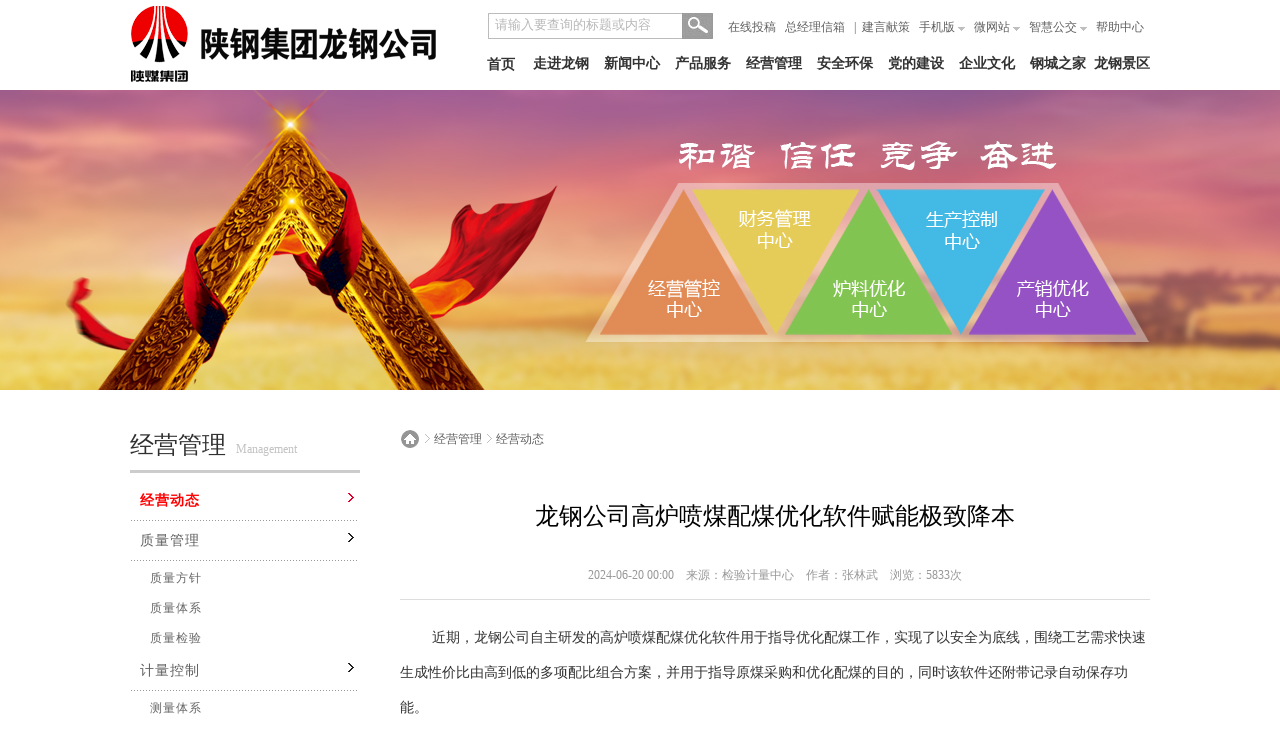

--- FILE ---
content_type: text/html; charset=utf-8
request_url: https://lm-steel.com/info/2014011517/201409131422431196/202406200817125738.shtml
body_size: 73677
content:

<!DOCTYPE html PUBLIC "-//W3C//DTD XHTML 1.0 Transitional//EN" "http://www.w3.org/TR/xhtml1/DTD/xhtml1-transitional.dtd">
<html xmlns="http://www.w3.org/1999/xhtml">
<head><meta http-equiv="Content-Type" content="text/html; charset=gb2312" /><title>
	
        龙钢公司高炉喷煤配煤优化软件赋能极致降本
</title>
    <meta name="Keywords" content="龙钢公司高炉喷煤配煤优化软件赋能极致降本,陕西龙门钢铁有限责任公司" />
    <meta name="Description" content="龙钢公司高炉喷煤配煤优化软件赋能极致降本,一切为了发展,一切为了员工;创新卓越,做大做强;每一年,每一天,我们都要进步！电话:0913-5182222 传真:0913-5182286 地址:陕西省韩城市龙门镇" />
	<meta name="referrer" content="no-referrer" /><link href="/css/style.css" rel="stylesheet" media="all" /><link href="/css/style_page.css" rel="stylesheet" media="all" />
    <script type="text/javascript" src="/js/jquery-1.7.2.min.js"></script>
    <script type="text/javascript" src="/js/jquery.qrcode.js"></script>
    <script type="text/javascript" src="/js/qrcode.js"></script>

    <script type="text/javascript">
        function showFj(fjUrl) {
            var purl = fjUrl;//要展示的文件路径
            // 下面代码都是处理IE浏览器的情况 
            if (window.ActiveXObject || "ActiveXObject" in window) {
                //判断是否为IE浏览器，"ActiveXObject" in window判断是否为IE11
                //判断是否安装了adobe Reader
                for (x = 2; x < 10; x++) {
                    try {
                        oAcro = eval("new ActiveXObject('PDF.PdfCtrl." + x + "');");
                        if (oAcro) {
                            flag = true;
                        }
                    } catch (e) {
                        flag = false;
                    }
                }
                try {
                    oAcro4 = new ActiveXObject('PDF.PdfCtrl.1');
                    if (oAcro4) {
                        flag = true;
                    }
                } catch (e) {
                    flag = false;
                }

                try {
                    oAcro7 = new ActiveXObject('AcroPDF.PDF.1');
                    if (oAcro7) {
                        flag = true;
                    }
                } catch (e) {
                    flag = false;
                }

                if (flag) {//支持
                    pdfShow(purl);//调用显示的方法

                }
                else {//不支持
                    $("#pdfContent").append("对不起,您还没有安装PDF阅读器软件呢,为了方便预览PDF文档,请选择安装！");
                    alert("对不起,您还没有安装PDF阅读器软件呢,为了方便预览PDF文档,请选择安装！");
                    location = "http://ardownload.adobe.com/pub/adobe/reader/win/9.x/9.3/chs/AdbeRdr930_zh_CN.exe";
                }

            }
            else {
                pdfShow(purl);//调用显示的方法
            }
        }
        //显示文件方法，就是将文件展示到div中
        function pdfShow(url) {
            $("#fjSpan").append('<iframe style="height:600px;width:100%;" src="' + url + '"></iframe>');
            //       window.open(url);
        }

        function dzClick() {
            var str = $("#btn_dz").text();
            var info_id = $("#hidInfoId").val();
            $.ajax({
                url: "/WebUserControl/Common.ashx?val=" + str + "&type=setDz&info_id=" + info_id,
                type: "post",
                data: "{'val':'" + str + "','type':'setDz','info_id':'" + info_id + "'}",
                dataType: 'text',
                contentType: "application/json;charset=utf-8",
                success: function (data) {
                    if (data != null && data != "") {
                        if (str == "点赞") {
                            if (data == "Ok") {
                                var va = parseInt($("#lb_dz").text()) + 1;
                                $("#lb_dz").text(va);
                                $("#dz").text("取消");
                            } else {
                                alert("网络异常，点赞失败！");
                            }
                        } else {
                            if (data == "Ok") {
                                var va = parseInt($("#lb_dz").text()) - 1;
                                $("#lb_dz").text(va);
                                $("#dz").text("点赞");
                            } else {
                                alert("网络异常，取消失败！");
                            }
                        }
                    }
                },
                error: function (data) {
                }
            });
        }
    </script>
<style>
.template_01 {
	background:url(/images/template/01/bg.jpg) no-repeat center 0 #FFF7F4;
	margin-top:15px;
}
.template_01 .template_b {
	background:url(/images/template/01/ico_01.png) no-repeat 0 bottom;
	padding-bottom:140px;
}
.template_01 .page_class_title {
    border-bottom: 1px solid #c7c7c7;
}
.template_01 .min_h_450 {
	padding:0 40px;
	overflow:hidden;
}

</style>
<style>
.template_02 {
	background:url(/images/template/02/ico_01.png) no-repeat #FFF;
	margin-top:15px;
	box-shadow:0 0 15px #DDD;
}
.template_02 .template_b {
	background:url(/images/template/02/ico_02.png) no-repeat 0 bottom;
	padding-bottom:160px;
}
.template_02 .page_class_title {
    border-bottom: 1px solid #c7c7c7;
}
.template_02 .min_h_450 {
	padding:0 40px;
	overflow:hidden;
}

</style>
<style>
.template_03 {
	background:url(/images/template/03/bg.jpg) repeat-y #FFF;
	margin-top:15px;
	padding:30px;
	border-radius:8px;
}
.template_03 .template_bg {
	background:#FFF;
	padding-bottom:30px;
	border-radius:8px;
}
.template_03 .page_class_title {
    border-bottom: 1px solid #c7c7c7;
}
.template_03 .min_h_450 {
	padding:0 40px;
	overflow:hidden;
}

</style>
</head>
<body>
    
<div style="margin: 0 auto; width: 1020px;">
    <div id="head" style="display: block; position: absolute; z-index: 10;">
        <div class="f_left"><a href="/" target="_top">
            <img src="/images/logo.jpg" width="307" height="90" /></a></div>
        <div class="f_right">
            <div style="height: 44px; overflow: hidden;">
                <div class="f_right t_right p_top_15 line_height25">
                    <a href="/Submission/2014011517/201409210948505117.shtml">在线投稿</a>
                    &nbsp;&nbsp;<a href="/Leadingmail/2014011517/201410120941489024.shtml">总经理信箱</a>&nbsp;&nbsp;
                    |&nbsp;&nbsp;<a href="/Advice/2014011517/201410100924277159.shtml">建言献策</a>&nbsp;&nbsp;
                    <a href="#" onmouseover="selectTagewm('ewm0')" onmouseout="selectTagewm2()">手机版
                        <img src="/images/top_ico.jpg" width="7" height="4" align="baseline" /></a>&nbsp;&nbsp;
                        <a href="#" onmouseover="selectTagewm('ewm1')" onmouseout="selectTagewm2()">微网站
                            <img src="/images/top_ico.jpg" width="7" height="4" align="baseline" /></a>&nbsp;&nbsp;
                        <a href="#" onmouseover="selectTagewm('ewm2')" onmouseout="selectTagewm2()">智慧公交
                            <img src="/images/top_ico.jpg" width="7" height="4" align="baseline" /></a>&nbsp;&nbsp;
                            <a href="/uploads/help.htm" target="_blank">帮助中心</a>&nbsp;&nbsp;
                </div>
                <div class="f_right" style="background-image: url(/images/page/S_bj.jpg); background-repeat: no-repeat; width: 225px; height: 24px; overflow: hidden; margin: 13px; padding: 2px 0 0 2px;">
                    <script language="javascript">function searchforms() { var Keyword; Keyword = document.searchform.Keyword.value; Keyword = Keyword.replace(/\s+/g, ""); if (Keyword == null || Keyword == "请输入标题或内容") { alert("请输入标题或内容！"); document.searchform.Keyword.focus(); return (false); } document.searchform.submit(); return (true); } function clearDefault(el) { if (el.defaultValue == el.value) el.value = ""; } function resetDefault(el) { if (el.value == '') el.value = el.defaultValue; } </script>
                    <form action="/search/2014011517.shtml" method="post" name="searchform" id="searchform" onsubmit="return searchforms()">
                        <div style="float: left">
                            <input name="types" type="hidden" value="title" />
                            <input type="text" name="Keyword" style="border: #ccc 0px solid; height: 20px; line-height: 20px; color: #b8b8b8; width: 180px; background: #FFF url() no-repeat scroll left top; padding-left: 5px;" value="请输入要查询的标题或内容" onblur="resetDefault(this);" onfocus="clearDefault(this);" />
                        </div>
                        <div style="float: left">
                            <img src="/images/page/s_b.png" width="25" height="22" onclick="javascript:searchforms();return false;" style="cursor: pointer" /></div>
                        <div style="height: 0px; clear: both; overflow: hidden"></div>
                    </form>
                </div>
                <div style="clear: both; height: 1px;"></div>
            </div>
            <div style="display: block; position: absolute; z-index: 3000; clear: both; width: 200px; margin-left: 365px; text-align: left;">
                <script type="text/javascript">
                    function selectTagewm(showCon) {
                        for (i = 0; j = document.getElementById("ewm" + i) ; i++) {
                            j.style.display = "none";
                        }
                        document.getElementById(showCon).style.display = "block";
                    }
                    function selectTagewm2() {
                        for (i = 0; j = document.getElementById("ewm" + i) ; i++) {
                            j.style.display = "none";
                        }
                    }
                </script>
                <div id="ewm0" style="display: none; margin-left: -5px;">
                    <img src="/images/ewm1.png" width="200" height="200" /></div>
                <div id="ewm1" style="display: none; margin-left: 52px;">
                    <img src="/images/ewm2.png" width="200" height="200" /></div>
                <div id="ewm2" style="display: none; margin-left: 110px;">
                    <img src="/images/zhgj.jpg" width="200" height="200" /></div>
            </div>
            <style>
                * {
                    margin: 0;
                    padding: 0;
                    list-style-type: none;
                }

                .clearfix:after {
                    content: ".";
                    display: block;
                    height: 0;
                    clear: both;
                    visibility: hidden;
                }

                .clearfix {
                    display: inline-table;
                }

                *html .clearfix {
                    height: 1%;
                }

                .clearfix {
                    display: block;
                }

                * + html .clearfix {
                    min-height: 1%;
                }
                /* nav_menu */
                .nav_menu {
                    height: 31px;
                    background: #074C52;
                }

                .nav {
                    width: 678px;
                    height: 30px;
                    position: relative;
                    margin-top: 0px;
                }

                    .nav #navfouce {
                        float: right;
                        width: 578px;
                    }

                    .nav #home_menu {
                        width: 30px;
                        height: 28px;
                        padding-top: 3px;
                        line-height: 28px;
                        text-align: center;
                        font: bold 14px/36px "微软雅黑";
                        color: #085694;
                        cursor: pointer;
                        float: right;
                    }

                    .nav .list li {
                        float: right;
                        width: 69px;
                        overflow: hidden;
                        border-left: 1px solid #fff;
                        border-top: 1px solid #fff;
                        border-right: 1px solid #fff;
                        z-index: 3000;
                    }

                    .nav .list a {
                        float: right;
                        display: block;
                        width: 69px;
                        height: 31px;
                        text-align: center;
                        font: bold 14px/36px "微软雅黑";
                        color: #085694;
                        border-left: 1px solid #fff;
                        border-top: 1px solid #fff;
                        border-right: 1px solid #fff;
                        list-style-type: none;
                        z-index: 3000;
                    }

                        .nav .list a:hover {
                            color: #000000;
                            list-style-type: none;
                        }

                        .nav .list a:hover, .nav .list .now {
                            color: #ffffff;
                            background: #ffa360;
                            border-left: 1px solid #ffa360;
                            border-top: 1px solid #ffa360;
                            border-right: 1px solid #ffa360;
                            list-style-type: none;
                        }

                    .nav .box {
                        position: absolute;
                        right: 1px;
                        top: 33px;
                        width: 615px;
                        background: #FFF;
                        overflow: hidden;
                        height: 0;
                        filter: alpha(opacity=0);
                        opacity: 0;
                        z-index: 3000;
                    }

                    .nav .cont {
                        position: relative;
                        padding: 25px 0 0px 24px;
                        min-height: 130px;
                        height: 130px;
                        border-left: 1px solid #ffa360;
                        border-top: 1px solid #ffa360;
                        border-right: 1px solid #ffa360;
                        border-bottom: 1px solid #ffa360;
                        z-index: 3000;
                    }
                /* sublist */
                .sublist li {
                    float: left;
                    width: 290px;
                    padding-bottom: 10px;
                    z-index: 3000;
                }

                    .sublist li h3.mcate-item-hd {
                        font-family: '微软雅黑';
                        padding-left: 2px;
                        font-size: 14px;
                        height: 26px;
                        line-height: 26px;
                        border-bottom: 1px dashed #666666;
                    }

                    .sublist li p.mcate-item-bd {
                        padding-left: 2px;
                    }

                        .sublist li p.mcate-item-bd a {
                            height: 26px;
                            line-height: 26px;
                            margin-right: 5px;
                            font-size: 12px;
                            color: #ff4e00;
                            text-decoration: none;
                            display: inline-block;
                        }

                    .sublist li .hreflist {
                        border-bottom: 1px solid #dadada;
                        height: 22px;
                        line-height: 22px;
                        background: url(/images/left_ico.png) right center no-repeat;
                        width: 75px;
                        margin-right: 10px;
                        margin-bottom: 10px;
                        padding-left: 5px;
                        float: left;
                    }

                        .sublist li .hreflist a:link, .sublist li .hreflist a:visited {
                            color: #ff4e00;
                            text-decoration: none;
                        }

                        .sublist li .hreflist a:hover {
                            color: #F00;
                            text-decoration: underline;
                        }
            </style>
            <div class="nav">
                <div class="list" id="navlist">
                    <div style="float: right;height: 25px; padding-top: 2px; line-height: 25px; text-align: center; font: bold 14px/36px '微软雅黑'; color: #333; cursor: pointer;" onclick="window.open('http://www.lmgtjq.com')">龙钢景区</div>
                    <ul id="navfouce">
                        
                                <li id="m_9"><a href="/Frank/2014011517/201409131433418082.shtml"   title="钢城之家">钢城之家</a></li>
                            
                                <li id="m_8"><a href="/Culture/2014011517/201409131431175738.shtml"   title="企业文化">企业文化</a></li>
                            
                                <li id="m_7"><a href="/Party/2014011517/201409131430022480.shtml"   title="党的建设">党的建设</a></li>
                            
                                <li id="m_6"><a href="/Safety/2014011517/201409131428448451.shtml"   title="安全环保">安全环保</a></li>
                            
                                <li id="m_5"><a href="/Management/2014011517/201409131422277104.shtml"   title="经营管理">经营管理</a></li>
                            
                                <li id="m_4"><a href="/listimg/2014011517/201409131421300467.shtml"   title="产品服务">产品服务</a></li>
                            
                                <li id="m_3"><a href="/newsi/2014011517/201402131704097931.shtml"   title="新闻中心">新闻中心</a></li>
                            
                                <li id="m_2"><a href="/about/2014011517/201402111547501404.shtml"   title="走进龙钢">走进龙钢</a></li>
                            
                    </ul>
                    <div id="home_menu" onclick="window.location.href='/index.shtml'">首页</div>
                    <div style="height: 0px; overflow: hidden; clear: both"></div>
                </div>
                <div class="box" id="navbox" style="height: 0px; opacity: 0; overflow: hidden;">
                    <div class="cont" style="display: none;">
                        <ul class="sublist clearfix">
                            <li>
                                <p class="mcate-item-bd">
                                    
                                            <div class="hreflist"><a  href="/info/2014011517/201409131434180684.shtml"  title="工会概况">工会概况</a></div>
                                        
                                            <div class="hreflist"><a  href="/list/2014011517/201409131434304057.shtml" title="工会动态">工会动态</a></div>
                                        
                                            <div class="hreflist"><a  href="/list/2014011517/201409131434440495.shtml" title="组织建设">组织建设</a></div>
                                        
                                            <div class="hreflist"><a  href="/list/2014011517/201502090844084983.shtml" title="创新园地">创新园地</a></div>
                                        
                                            <div class="hreflist"><a  href="/list/2014011517/201409131434583460.shtml" title="和谐钢城">和谐钢城</a></div>
                                        
                                            <div class="hreflist"><a href="/listphoto/2014011517/201410231447243748/1.shtml"   title="女工园地">女工园地</a></div>
                                        
                                            <div class="hreflist"><a  href="/list/2014011517/201409131435522615.shtml" title="政策法规">政策法规</a></div>
                                        
                                    <div style="height: 0px; overflow: hidden; clear: both"></div>
                                </p>
                            </li>
                            <li><a href="/Frank/2014011517/201409131433418082.shtml" title="钢城之家">
                                <img src="/images/m_img8.jpg" width="257" height="101" style="margin: 0 0 0 0px;" /></a></li>
                        </ul>
                    </div>
                    <div class="cont" style="display: none;">
                        <ul class="sublist clearfix">
                            <li>
                                <p class="mcate-item-bd">
                                    
                                            <div class="hreflist"><a  href="/info/2014011517/201409131431436121.shtml"  title="VI标识">VI标识</a></div>
                                        
                                            <div class="hreflist"><a  href="/info/2014011517/201409131431598221.shtml"  title="企业理念">企业理念</a></div>
                                        
                                            <div class="hreflist"><a  href="/list/2014011517/201409131432125584.shtml" title="文化动态">文化动态</a></div>
                                        
                                            <div class="hreflist"><a href="/renwu/2014011517/201409221647435828.shtml"   title="钢城先锋">钢城先锋</a></div>
                                        
                                            <div class="hreflist"><a  href="/info/2014011517/201409131433002956.shtml"  title="四维龙钢">四维龙钢</a></div>
                                        
                                            <div class="hreflist"><a href="/whsc/2014011517/201409131433150680.shtml"   title="文化手册">文化手册</a></div>
                                        
                                            <div class="hreflist"><a  href="/listimg/2014011517/201505221423563839.shtml" title="图说龙钢">图说龙钢</a></div>
                                        
                                    <div style="height: 0px; overflow: hidden; clear: both"></div>
                                </p>
                            </li>
                            <li><a href="/Culture/2014011517/201409131431175738.shtml" title="企业文化">
                                <img src="/images/m_img7.jpg" width="257" height="101" style="margin: 0 0 0 0px;" /></a></li>
                        </ul>
                    </div>
                    <div class="cont" style="display: none;">
                        <ul class="sublist clearfix">
                            <li>
                                <p class="mcate-item-bd">
                                    
                                            <div class="hreflist"><a  href="/list/2014011517/201409131430199713.shtml" title="党建工作">党建工作</a></div>
                                        
                                            <div class="hreflist"><a  href="/list/2014011517/201409131430333839.shtml" title="审计监察">审计监察</a></div>
                                        
                                            <div class="hreflist"><a  href="/list/2014011517/201409131430482817.shtml" title="文明创建">文明创建</a></div>
                                        
                                            <div class="hreflist"><a  href="/list/2014011517/201409131431015689.shtml" title="共青团工作">共青团工作</a></div>
                                        
                                    <div style="height: 0px; overflow: hidden; clear: both"></div>
                                </p>
                            </li>
                            <li><a href="/Party/2014011517/201409131430022480.shtml" title="党的建设">
                                <img src="/images/m_img6.jpg" width="257" height="101" style="margin: 0 0 0 0px;" /></a></li>
                        </ul>
                    </div>
                    <div class="cont" style="display: none;">
                        <ul class="sublist clearfix">
                            <li>
                                <p class="mcate-item-bd">
                                    
                                            <div class="hreflist"><a  href="/list/2014011517/201409131429163417.shtml" title="安全生产">安全生产</a></div>
                                        
                                            <div class="hreflist"><a  href="/list/2014011517/201409131429356690.shtml" title="节能环保">节能环保</a></div>
                                        
                                            <div class="hreflist"><a  href="/list/2014011517/201409131428562604.shtml" title="政策法规">政策法规</a></div>
                                        
                                            <div class="hreflist"><a  href="/list/2014011517/201807311453202491.shtml" title="环境信息公开">环境信息公开</a></div>
                                        
                                            <div class="hreflist"><a  href="/list/2014011517/202003101531329408.shtml" title="安全承诺信息公开">安全承诺信息公开</a></div>
                                        
                                    <div style="height: 0px; overflow: hidden; clear: both"></div>
                                </p>
                            </li>
                            <li><a href="/Safety/2014011517/201409131428448451.shtml" title="安全环保">
                                <img src="/images/m_img5.jpg" width="257" height="101" style="margin: 0 0 0 0px;" /></a></li>
                        </ul>
                    </div>
                    <div class="cont" style="display: none;">
                        <ul class="sublist clearfix">
                            <li>
                                <p class="mcate-item-bd">
                                    
                                            <div class="hreflist"><a  href="/list/2014011517/201409131422431196.shtml" title="经营动态">经营动态</a></div>
                                        
                                            <div class="hreflist"><a href="/info/2014011517/201409131423137801.shtml"   title="质量管理">质量管理</a></div>
                                        
                                            <div class="hreflist"><a href="/info/2014011517/201409131424231611.shtml"   title="计量控制">计量控制</a></div>
                                        
                                            <div class="hreflist"><a href="/info/2014011517/201409131427001671.shtml"   title="人力资源">人力资源</a></div>
                                        
                                            <div class="hreflist"><a href="/info/2014011517/201409131427529934.shtml"   title="科技创新">科技创新</a></div>
                                        
                                    <div style="height: 0px; overflow: hidden; clear: both"></div>
                                </p>
                            </li>
                            <li><a href="/Management/2014011517/201409131422277104.shtml" title="经营管理">
                                <img src="/images/m_img4.jpg" width="257" height="101" style="margin: 0 0 0 0px;" /></a></li>
                        </ul>
                    </div>
                    <div class="cont" style="display: none;">
                        <ul class="sublist clearfix">
                            <li>
                                <p class="mcate-item-bd">
                                    
                                            <div class="hreflist"><a  href="/listimg/2014011517/201409131421300467.shtml" title="钢铁主业">钢铁主业</a></div>
                                        
                                            <div class="hreflist"><a  href="/list/2014011517/202004241829373710.shtml" title="科技创新">科技创新</a></div>
                                        
                                            <div class="hreflist"><a href="/Report/2014011517/201410301433350937.shtml"   title="品牌维护">品牌维护</a></div>
                                        
                                            <div class="hreflist"><a  href="/list/2014011517/201504241725320516.shtml" title="冶金信息">冶金信息</a></div>
                                        
                                            <div class="hreflist"><a href="/list/2014011517/201409251501266019.shtml"   title="价格行情">价格行情</a></div>
                                        
                                    <div style="height: 0px; overflow: hidden; clear: both"></div>
                                </p>
                            </li>
                            <li><a href="/products/2014011517/201409131420050774.shtml" title="产品服务">
                                <img src="/images/m_img3.jpg" width="257" height="101" style="margin: 0 0 0 0px;" /></a></li>
                        </ul>
                    </div>
                    <div class="cont" style="display: none;">
                        <ul class="sublist clearfix">
                            <li>
                                <p class="mcate-item-bd">
                                    
                                            <div class="hreflist"><a  href="/list/2014011517/201402131723367155.shtml" title="公司新闻">公司新闻</a></div>
                                        
                                            <div class="hreflist"><a  href="/list/2014011517/201402131724331384.shtml" title="集团新闻">集团新闻</a></div>
                                        
                                            <div class="hreflist"><a  href="/list/2014011517/201409131415160905.shtml" title="基层动态">基层动态</a></div>
                                        
                                            <div class="hreflist"><a href="/video/2014011517/201410101658093272.shtml"   title="影像龙钢">影像龙钢</a></div>
                                        
                                            <div class="hreflist"><a  href="/list/2014011517/201409171532083950.shtml" title="通知公告">通知公告</a></div>
                                        
                                            <div class="hreflist"><a  href="/list/2014011517/201803271746129353.shtml" title="行业动态">行业动态</a></div>
                                        
                                            <div class="hreflist"><a href="/listimg/2014011517/201410231100319376.shtml"   title="艺术园地">艺术园地</a></div>
                                        
                                            <div class="hreflist"><a href="/ListTj/2014011517/201908261632557217.shtml"   title="新闻数据统计">新闻数据统计</a></div>
                                        
                                            <div class="hreflist"><a href="/ListDataTj/2014011517/201908261632557218.shtml"   title="新闻排名统计">新闻排名统计</a></div>
                                        
                                    <div style="height: 0px; overflow: hidden; clear: both"></div>
                                </p>
                            </li>
                            <li><a href="/newsi/2014011517/201402131704097931.shtml" title="新闻中心">
                                <img src="/images/m_img2.jpg" width="257" height="101" style="margin: 0 0 0 0px;" /></a></li>
                        </ul>
                    </div>
                    <div class="cont" style="display: none;">
                        <ul class="sublist clearfix">
                            <li>
                                <p class="mcate-item-bd">
                                    
                                            <div class="hreflist"><a  href="/info/2014011517/201402131708485593.shtml"  title="公司简介 ">公司简介 </a></div>
                                        
                                            <div class="hreflist"><a  href="/listtab/2014011517/201409131406491171.shtml" title="获得荣誉">获得荣誉</a></div>
                                        
                                            <div class="hreflist"><a  href="/listimg/2014011517/201409131405569570.shtml" title="上级关怀">上级关怀</a></div>
                                        
                                            <div class="hreflist"><a  href="/listimg/2014011517/201409131412493949.shtml" title="社会责任">社会责任</a></div>
                                        
                                            <div class="hreflist"><a href="/danweilist/2014011517/201409131413018491.shtml"   title="成员单位">成员单位</a></div>
                                        
                                            <div class="hreflist"><a  href="/info/2014011517/201409131413161381.shtml"  title="联系我们">联系我们</a></div>
                                        
                                            <div class="hreflist"><a  href="/info/2014011517/201709261753221139.shtml"  title="便民服务">便民服务</a></div>
                                        
                                            <div class="hreflist"><a  href="/listimg/2014011517/201802261705210264.shtml" title="通勤车时间表">通勤车时间表</a></div>
                                        
                                    <div style="height: 0px; overflow: hidden; clear: both"></div>
                                </p>
                            </li>
                            <li><a href="/about/2014011517/201402111547501404.shtml" title="走进龙钢">
                                <img src="/images/m_img1.jpg" width="257" height="101" style="margin: 0 0 0 0px;" /></a></li>
                        </ul>
                    </div>
                </div>
                <script type="text/javascript">
                    (function () {

                        var time = null;
                        var list = $("#navlist");
                        var box = $("#navbox");
                        var lista = list.find("a");

                        for (var i = 0, j = lista.length; i < j; i++) {
                            if (lista[i].className == "now") {
                                var olda = i;
                            }
                        }

                        var box_show = function (hei) {
                            box.stop().animate({
                                height: hei,
                                opacity: 1
                            }, 400);
                        }

                        var box_hide = function () {
                            box.stop().animate({
                                height: 0,
                                opacity: 0
                            }, 400);
                        }

                        lista.hover(function () {
                            lista.removeClass("now");
                            $(this).addClass("now");
                            clearTimeout(time);
                            var index = list.find("a").index($(this));
                            box.find(".cont").hide().eq(index).show();
                            var _height = box.find(".cont").eq(index).height() + 27;
                            box_show(_height)
                        }, function () {
                            time = setTimeout(function () {
                                box.find(".cont").hide();
                                box_hide();
                            }, 50);
                            lista.removeClass("now");
                            lista.eq(olda).addClass("now");
                        });

                        box.find(".cont").hover(function () {
                            var _index = box.find(".cont").index($(this));
                            lista.removeClass("now");
                            lista.eq(_index).addClass("now");
                            clearTimeout(time);
                            $(this).show();
                            var _height = $(this).height() + 27;
                            box_show(_height);
                        }, function () {
                            time = setTimeout(function () {
                                $(this).hide();
                                box_hide();
                            }, 50);
                            lista.removeClass("now");
                            lista.eq(olda).addClass("now");
                        });

                    })();
                </script>
            </div>
        </div>
        <div class="c_both"></div>
    </div>
</div>

    <span id="page_banner_page_banners"><div id="banner_bj"><div id="page_banner_div201409131422277104"></div></div></span>
    <!--page content-->
    <div id="page_content">
    <input name="hidInfoId" type="hidden" id="hidInfoId" value="202406200817125738" />
        <div class="f_left w_234">
            
<div id="left_menu_div">
<div class="page_class_name">经营管理<span>Management</span></div>
    	<div class="p_top_10">
        	<ul id="nav_big">
        	<li class="one_line_now"><a  href="/list/2014011517/201409131422431196.shtml" title=经营动态 style="color:red;">经营动态</a></li>
               
            	    
            	    <li class="one_line"><a href="/info/2014011517/201409131423137801.shtml"   title=质量管理 style="">质量管理</a></li>
               
            	    <li class="two_line"><a  href="/info/2014011517/201409131423137801.shtml"   title=质量方针>质量方针</a></li><li class="two_line"><a  href="/info/2014011517/201409131423271170.shtml"   title=质量体系>质量体系</a></li><li class="two_line"><a  href="/info/2014011517/201409131423443936.shtml"   title=质量检验>质量检验</a></li>
            	    <li class="one_line"><a href="/info/2014011517/201409131424231611.shtml"   title=计量控制 style="">计量控制</a></li>
               
            	    <li class="two_line"><a  href="/info/2014011517/201409131424231611.shtml"   title=测量体系>测量体系</a></li><li class="two_line"><a  href="/info/2014011517/201409131424441605.shtml"   title=检测技术>检测技术</a></li><li class="two_line"><a  href="/info/2014011517/201409131425016716.shtml"   title=自动控制>自动控制</a></li><li class="two_line"><a  href="/info/2014011517/201410131619422406.shtml"   title=计量管理>计量管理</a></li>
            	    <li class="one_line"><a href="/info/2014011517/201409131427001671.shtml"   title=人力资源 style="">人力资源</a></li>
               
            	    <li class="two_line"><a  href="/info/2014011517/201409131427001671.shtml"   title=人才理念>人才理念</a></li><li class="two_line"><a  href="/list/2014011517/201409131427197172.shtml"  title=招聘信息>招聘信息</a></li>
            	    <li class="one_line"><a href="/info/2014011517/201409131427529934.shtml"   title=科技创新 style="">科技创新</a></li>
               
            	    <li class="two_line"><a  href="/info/2014011517/201409131427529934.shtml"   title=中心简介>中心简介</a></li><li class="two_line"><a  href="/list/2014011517/201409131428075115.shtml"  title=科技动态>科技动态</a></li>
            	    </ul>
        </div>
</div>
<div class="p_left_15 p_top_20" style="display:none"></div>
        </div>
        <div class="f_right page_right">
            <div class="p_top_15">
                <div class=" p_top_25">
                    
<div><span id="page_map_page_mapid"><a href="/" target="_top" class="c_hui"><img src="/images/home.png" width="20" height="20" align="absmiddle" title=返回首页 /></a>  <img src="/images/map_ico.png" width="8" height="9" /> <span id="Dc_name"><a href="/Management/2014011517/201409131422277104.shtml"  >经营管理</a></span> <img src="/images/map_ico.png" width="8" height="9" /> <span id="Dc_name"><a  href="/list/2014011517/201409131422431196.shtml">经营动态</a></span></span></div>
                    <div class="">
						<div class="template_t">
							<div class="template_b">
								<div class="template_bg">
									<div class="page_class_title" style="display: none;">
										<span id="c_name">
											龙钢公司高炉喷煤配煤优化软件赋能极致降本</span>
									</div>
									<div class="page_class_title t_center" style="display: ;">
										<h1>
											龙钢公司高炉喷煤配煤优化软件赋能极致降本</h1>
										
										<div class="t_center c_qhui p_top_20 f_size_12">
											<span id="info_time">2024-06-20 00:00</span><span id="lb_source">&nbsp;&nbsp;&nbsp;&nbsp;来源：检验计量中心</span><span id="info_author">&nbsp;&nbsp;&nbsp;&nbsp;作者：张林武</span><span id="C_type1"></span><span id="info_Source"></span><span id="info_hits"><script src=/infoClick/202406200817125738.shtml></script></span>
										</div>
									</div>
									<div class="min_h_450">
										
										<span id="nc_content">
											<p>&nbsp;&nbsp;&nbsp;&nbsp;&nbsp;&nbsp;&nbsp;&nbsp;近期，龙钢公司自主研发的高炉喷煤配煤优化软件用于指导优化配煤工作，实现了以安全为底线，围绕工艺需求快速生成性价比由高到低的多项配比组合方案，并用于指导原煤采购和优化配煤的目的，同时该软件还附带记录自动保存功能。</p>

<p style="text-align:center"><img alt="" src="/uploads/user_52/images/20240612 检验计量中心稿件：龙钢公司高炉喷煤配煤优化软件赋能“极致降本”（2）.jpg" style="height:450px; width:600px" /></p>

<p>&nbsp;&nbsp;&nbsp;&nbsp;&nbsp;&nbsp;&nbsp;&nbsp;为进一步推进新质生产力，释放降本增效潜力，提升科学合理配煤质效。龙钢公司成立技术攻关小组，融合喷吹工艺安全性，原煤工业分析、发热量、置换比以及到厂价格，综合建立评价模型，并通过引入相关数学算法，最终自主开发完成高炉喷煤配煤优化软件。</p>

<p>&nbsp;&nbsp;&nbsp;&nbsp;&nbsp;&nbsp;&nbsp;&nbsp;该软件应用后，各项开发目标全部实现。在随意输入单种煤的性质参数、混合煤的指标参数、配煤工艺的设计参数等基础数据后，可精准计算窄区间范围(微调精度达到0.01%)内的全部配方，并将计算时间由&ldquo;时&rdquo;变&ldquo;秒&rdquo;，充分发挥出数据对采购、优化配煤的指导作用，有力促进极致降本。同时，通过MD5加密算法对关键数据进行数字签名，有效消除数据被人为篡改的风险。</p>

											<div id="qrcodeTable" style="margin: 20px"></div>
										</span>
										
									</div>
								</div>
							</div>
						</div>
					</div>

                    <!--<div class="line_h1"></div> -->
                    <div class="f_left praise p_top_14 p_bottom_20">
                        
                        <div><p><label id="btn_dz"><a id="dz" onclick="dzClick();">点赞</a></label><b>（<label id="lb_dz">0</label>）</b></p></div>
                        
                        
                        
                        
                        
                    </div>
                    <div class="f_right p_right_15 p_top_14 p_bottom_20">
                        <a href="" target="_top" class="c_hui">< 返回首页</a>&nbsp; <a href="#">
                            <img src="/images/page/ico_top.gif" width="40" height="25" align="absmiddle" /></a>
                        
                        
                    </div>
                    <div class="clr"></div>
                    
                    <div class="info_page">
                        <div style="border: 1px solid #d3d3d3; height: 45px; line-height: 45px; background: url(/images/page/pageo.png) 26px 18px no-repeat;">
                            <div style="padding-left: 55px;">
                                上一篇：<a href="/info/2014011517/201409131422431196/202406181457379302.shtml"
                                          target="_top">
                                          凝心聚力鼓干劲 全力以赴攻坚创效</a>
                            </div>
                        </div>
                        <div style="border: 1px solid #d3d3d3; height: 45px; line-height: 45px; background: url(/images/page/pagen.png) 26px 18px no-repeat; margin-top: -1px;">
                            <div style="padding-left: 55px;">
                                下一篇：<a href="/info/2014011517/201409131422431196/202406211428246259.shtml"
                                          target="_top">“点、线、面”结合 全面推动物流系统降本增效</a>
                            </div>
                        </div>
                        <div class="c_both p_top_25">
                        </div>
                    </div>
                    
                </div>
            </div>
        </div>
        <div class="c_both">
        </div>
    </div>
    <!--page end-->

    
<div style="background-color:#faf7f7;border-bottom:1px #e1dada solid;border-top:1px #e1dada solid; width:100%;">
<div id="in_content">
    <div class="f_left ifoot_link1" onClick="window.open('http://erp1.lm-steel.com:5555');"></div>
    <!--div class="f_left ifoot_link ifoot_link2" ></div-->
    <!--<div class="f_left ifoot_link ifoot_link3" onClick="window.open('http://www.sxlmgt.com/uploads/相关软件资料.rar');" ></div>-->
    <div class="f_left ifoot_link ifoot_link7" onClick="window.location.href='http://wx.lm-steel.com/login.jsp?_target=index.html'"></div>
    <!--<div class="f_left ifoot_link ifoot_link8" onClick="window.open('/sgzzb.shtml');" ></div>-->
    <div class="f_left ifoot_link ifoot_link4" onClick="window.location.href='/Submission/2014011517/201409210948505117.shtml'"uploads/相关软件资料.rar></div>
    <div class="f_left ifoot_link ifoot_link5" onClick="window.location.href='/Advice/2014011517/201410100924277159.shtml'"></div>
    <div class="f_left ifoot_link ifoot_link6" onClick="window.location.href='/Leadingmail/2014011517/201410120941489024.shtml'"></div>
    <div class="f_left ifoot_link ifoot_link9" onClick="window.location.href='/info/2014011517/201709261753221139.shtml'"></div>
    <!--<div class="f_left ifoot_link ifoot_link10" onClick="window.location.href='http://erpbs.lm-steel.com:9527/run?action=%E9%BE%99%E9%92%A2ERP'"></div>-->
    <div class="f_left ifoot_link ifoot_link11" onClick="javascript:window.open('http://zhgh.shaangang.com:8033/','_blank')"></div>





    <div class="f_right" style="padding: 20px 0 20px 20px; width:270px; background:url(/images/login_ico.png) no-repeat left center">
        <div>
        <table width="100%" cellpadding="0" cellspacing="0">
          <tr>
            <td width="100%" colspan="2" align="left"><script type="text/javascript">
                                                          document.login.loginid.value = "";
                                                          document.login.userpassword.value = "";
                                                          document.form1.f_user.value = "";
                                                          document.form1.f_pass.value = "";
                                                          document.loginForm.username.value = "";
                                                          document.loginForm.password.value = "";
                                                          //判断是否为空字符串(包括全为空格的字符串)
                                                          function isNullOrBlank(arg) {
                                                              arg = trim(arg + ' ');
                                                              if (arg.length == 0) {
                                                                  return true;
                                                              }
                                                              else {
                                                                  return false;
                                                              }
                                                          }
                                                          function trim(arg) {
                                                              if (arg.length == 0) {
                                                                  return '';
                                                              }
                                                              for (var i = 0; i < arg.length; i++) {
                                                                  var onechar = arg.charAt(i);
                                                                  if (onechar != ' ') {
                                                                      break;
                                                                  }
                                                              }
                                                              arg = arg.substring(i, arg.length);
                                                              if (arg.length == 0) {
                                                                  return '';
                                                              }

                                                              for (var i = arg.length; i > 0; i--) {
                                                                  var onechar = arg.charAt(i - 1);
                                                                  if (onechar != ' ') {
                                                                      break;
                                                                  }
                                                              }
                                                              arg = arg.substring(0, i);
                                                              return arg;
                                                          }
                                                          function lmsteeloa() {
                                                              if (isNullOrBlank(document.login.loginid.value)) {
                                                                  alert("请输入用户名!");
                                                                  document.login.loginid.value = "";
                                                                  document.login.loginid.focus();
                                                                  return;
                                                              }
                                                              if (isNullOrBlank(document.login.userpassword.value)) {
                                                                  alert("请输入密码!");
                                                                  document.login.userpassword.value = "";
                                                                  document.login.userpassword.focus();

                                                                  return;
                                                              }
                                                              document.login.submit();
                                                              document.login.loginid.value = "";
                                                              document.login.userpassword.value = "";
                                                          }
                                                          function lmsteelemail() {
                                                              if (isNullOrBlank(document.form1.f_user.value)) {
                                                                  alert("请输入用户名!");
                                                                  document.form1.f_user.value = "";
                                                                  document.form1.f_user.focus();
                                                                  return;
                                                              }
                                                              if (isNullOrBlank(document.form1.f_pass.value)) {
                                                                  alert("请输入密码!");
                                                                  document.form1.f_pass.value = "";
                                                                  document.form1.f_pass.focus();
                                                                  document.form1.f_pass.value = "";

                                                                  return;
                                                              }
                                                              document.form1.submit();
                                                              document.form1.f_user.value = "";
                                                              document.form1.f_pass.value = "";
                                                          }
                                                          function lmsteelwy() {
                                                              if (isNullOrBlank(document.loginForm.username.value)) {
                                                                  alert("请输入用户名!");
                                                                  document.loginForm.username.value = "";
                                                                  document.loginForm.username.focus();
                                                                  return;
                                                              }
                                                              if (isNullOrBlank(document.loginForm.password.value)) {
                                                                  alert("请输入密码!");
                                                                  document.loginForm.password.value = "";
                                                                  document.loginForm.password.focus();

                                                                  return;
                                                              }
                                                              document.loginForm.submit();
                                                              document.loginForm.username.value = "";
                                                              document.loginForm.password.value = "";
                                                          }
 </script>
            <div id=xxx style=" padding:10px 0 0 20px;">
            <style type="text/css">
<!--
.select_box {width:190px; position:relative; padding:0; font-size:12px;}
ul,li {list-style-type:none; padding:0; margin:0}
.select_box input {cursor:pointer; display:block; line-height:30px; width:100%; height:30px; overflow:hidden;border:1px solid #d4d4d4; padding-right:20px; padding-left:15px; background:#ffffff url(/images/select_input_bg.gif) no-repeat 195px center; color:#606060}
.select_box ul {width:224px; position:absolute; left:0; top:30px; border:1px solid #d4d4d4; background:#fff; overflow: hidden;display:none; background:#ffffff; z-index:99999;}
.select_box ul li {display:block;height:30px;overflow:hidden;line-height:30px;padding-left:5px;width:100%;cursor:pointer;border-bottom:1px solid #d4d4d4;}
.ulhover {background:#f1f0f0;}


              .userinput{ background:url(/images/user.jpg) no-repeat right center; color:#06C; border:0; padding-right:20px;WIDTH: 120px}
              .passinput{ background:url(/images/mima.jpg) no-repeat right center; color:#06C; border:0; padding-right:20px;WIDTH: 120px}
              .captcha{ color:#06C; border:0; WIDTH: 68px}
-->
</style>
<script type="text/javascript">
    $(document).ready(function () {
        $(".select_box input").click(function () {
            var thisinput = $(this);
            var thisul = $(this).parent().find("ul");
            if (thisul.css("display") == "none") {
                if (thisul.height() > 200) { thisul.css({ height: "200" + "px", "overflow-y": "scroll" }) };
                thisul.fadeIn("100");
                thisul.hover(function () { }, function () { thisul.fadeOut("100"); })
                thisul.find("li").click(function () {
                    thisinput.val($(this).text());
                    thisul.fadeOut("100");
                }).hover(function () { $(this).addClass("ulhover"); }, function () { $(this).removeClass("ulhover"); });
            }
            else {
                thisul.fadeOut("fast");
            }
        })
    });

    function Changelogin(a) {

        document.login.loginid.value = "";
        document.login.userpassword.value = "";
        document.form1.f_user.value = "";
        document.form1.f_pass.value = "";
        document.loginForm.username.value = "";
        document.loginForm.password.value = "";
        for (var i = 0; i < 3; i++) {

            document.getElementById("loginForm" + i).style.display = 'none';
        }
        document.getElementById("loginForm" + a).style.display = '';
    }
</script>
<div class="select_box"><input id="myselect" type="text" value="请选择..." readonly="readonly">
    	<ul class="select_ul">
			<li onclick="Changelogin('0')">OA系统</li>
			<li onclick="Changelogin('1')">企业邮局</li>
			<!--li onclick="Changelogin('2')">网络学院</li-->
		</ul>
	</div>
                <div id="loginForm0" style="display:">
                <div style="display:none"></div>
                  <form name="login" id="login" action="http://oa.lm-steel.com/login/VerifyLogin.jsp" method="post" target="_blank">
		  <INPUT type=hidden name="loginfile" value= "http://oa.lm-steel.com/login/Login.jsp?logintype=1&gopage=" >
		  <INPUT type=hidden name="logintype" value="1">
		  <INPUT type=hidden name="rnd" > 
          <input type=hidden name="gopage" value="">
          <input type=hidden name="message" value="">
		  <INPUT type=hidden name="serial">
		  <INPUT type=hidden name="username">
                    <table width="227" border="0" cellpadding="1" cellspacing="1" bgcolor="#d4d4d4" style=" margin-top:2px;">
                      <tr>
                        <td align="left" bgcolor="#FFFFFF" height=30 style="padding-left:15px;">用户名：
                          <input name="loginid" type="text" class="userinput" id="loginid" size="10" /></td>
                      </tr>
                    </table>
                      <table width="227" border="0" cellpadding="1" cellspacing="1" bgcolor="#d4d4d4" style=" margin-top:4px;">
                      <tr>
                        <td align="left" bgcolor="#FFFFFF" height=30 style="padding-left:15px;">密　码：
                          <input name="userpassword" type="password" class="passinput" id="j_password" size="10" /></td>
                      </tr>
                    </table>
                    <table width="227" border="0" cellpadding="0" cellspacing="0">
                      <tr>
                        <td style="text-align:center; padding-top:5px"><A href="javascript:lmsteeloa();"><IMG border="0" src="/images/login_ico.jpg" width="227" height="34" /></A></td>
                      </tr>
                    </table>
                  </form>
                </div>
                <div id="loginForm1" style="display:none">
                  <form id="form1" method="post" name="form1" action="http://mail.lm-steel.com:6080/login.php?sid=2480854379c7aed390&retid=1788223051" target="_blank">
                    <INPUT name="j_loginType" value="app" type="hidden">
                    <table width="227" border="0" cellpadding="1" cellspacing="1" bgcolor="#d4d4d4" style=" margin-top:2px;">
                      <tr>
                        <td align="left" bgcolor="#FFFFFF" height=30 style="padding-left:15px;">用户名：
                          <input name="f_user" type="text" class="userinput" id="f_user" size="10" /></td>
                      </tr>
                    </table>
                      <table width="227" border="0" cellpadding="1" cellspacing="1" bgcolor="#d4d4d4" style=" margin-top:4px;">
                      <tr>
                        <td align="left" bgcolor="#FFFFFF" height=30 style="padding-left:15px;">密　码：
                          <input id="password" name="f_pass" type="password" class="passinput" size="10" /></td>
                      </tr>
                    </table>
                    <table width="227" border="0" cellpadding="0" cellspacing="0">
                      <tr>
                        <td style="text-align:center; padding-top:5px"><A href="javascript:lmsteelemail();"><IMG border="0" src="/images/login_ico.jpg" width="227" height="34" /></A></td>
                      </tr>
                    </table>
                  </form>
                </div>
                <div id="loginForm2" style="display:none">
                  <form method="post" id="loginForm" name="loginForm" action="http://wy.lm-steel.com/"  target="_blank">
                  <div style=" display:none"><iframe height="1" style="display:none" src="http://wy.lm-steel.com/"></iframe>
                  <input type="hidden" name="__VIEWSTATE" id="__VIEWSTATE" value="/wEPDwULLTE1NzI2MzU3NDlkZDV92JRtFcKetefIkE9Ayf1wvdBn" />
        <input type="hidden" value="yes" id="pd" name="pd" />
        <input name="TextBox2" type="text" value="123" id="TextBox2" style="visibility: hidden;" /></div>
                    <table width="227" border="0" cellpadding="1" cellspacing="1" bgcolor="#d4d4d4" style=" margin-top:2px;">
                      <tr>
                        <td align="left" bgcolor="#FFFFFF" height=30 style="padding-left:15px;">用户名：
                          <input id="username" name="username" type="text" class="userinput" size="10" /></td>
                      </tr>
                    </table>
                      <table width="227" border="0" cellpadding="1" cellspacing="1" bgcolor="#d4d4d4" style=" margin-top:4px;">
                      <tr>
                        <td align="left" bgcolor="#FFFFFF" height=30 style="padding-left:15px;">密　码：
                          <input id="password" name="password" class="passinput" type="password" size="10" /></td>
                      </tr>
                    </table>
                    <table width="227" border="0" cellpadding="0" cellspacing="0">
                      <tr>
                        <td style="text-align:center; padding-top:5px"><A href="javascript:lmsteelwy();"><IMG border="0" src="/images/login_ico.jpg" width="227" height="34" /></A></td>
                      </tr>
                    </table>
                  </form>
                </div>
              </div></td>
          </tr>
        </table>
      </div>
    </div>
    <div style="height:0px; overflow:hidden; clear:both"></div>
 </div> 
</div>

<div style="background-color:#ffffff; width:100%; padding:12px 0;">
  <div id="in_content">
  <div class="f_left" style="font-size:14px; padding:10px 10px 10px 10px;"><b>友情链接:</b></div>
  <div class="f_left" style="padding:10px 0 10px 0px; width:295px;">
  <select  onchange='if(this.value!=&quot;&quot;)window.open(this.value)' style="color:#333333;  width:100%; font-size:12px;" name="select">
          <option selected="selected">政府网站</option>
          <option  value="http://www.gov.cn/">中央人民政府</option>
          <option value="http://www.ndrc.gov.cn">国家发改委 </option>
          <option  value="http://www.sasac.gov.cn">国家国资委</option>
          <option  value="http://www.shaanxi.gov.cn">陕西省人民政府</option>
          <option  value="http://www.sxgz.gov.cn">陕西省国资委</option>
          <option  value="http://www.sndrc.gov.cn">陕西省发改委</option>
          <option  value="http://gtzyt.shaanxi.gov.cn">陕西省国土资源厅</option>
          <option  value="http://www.snsafety.gov.cn">陕西省安监局</option>
          <option  value="http://www.sxdofcom.gov.cn">陕西省商务厅</option>
          <option  value="http://www.snaic.gov.cn/gov/index.jsp">陕西省工商局</option>
          <option  value="http://www.snepb.gov.cn">陕西省环境保护厅</option>
          <option  value="http://www.sxgxt.gov.cn">陕西工信厅</option>
        </select>
        </div>
        <div class="f_left" style="padding:10px 10px 10px 10px;  width:295px;">
          <select  onchange='if(this.value!=&quot;&quot;)window.open(this.value)' style="color:#333333;  width:100%; font-size:12px;"  name="select">
            <option  selected="selected">行业网站</option>
            <option  value="http://www.chinaisa.org.cn">中国钢铁工业协会网</option>
            <option  value="http://www.mysteel.com/">我的钢铁网</option>
            <option value="http://www.mmi.gov.cn">中国冶金网　</option>

            <option value="http://www.chinaesteel.com.cn">中国冶金经济信息网</option>
            <option value="http://www.custeel.com">中国联合钢铁网</option>
            <option value="http://www.ttssteel.com">中国钢铁产业网</option>
            <option value="http://www.worldmetals.com.cn">世界金属导报</option>
            <option value="http://www.yesteel.com">中国钢铁网</option>
            <option value="http://www.csteelnews.com">中国钢铁新闻网</option>
            <option value="http://www.steelman.cn">钢铁人论坛</option>
          </select>
        </div>
        <div class="f_left" style="padding:10px 0 10px 0px; width:295px;">
          <select  onchange='if(this.value!=&quot;&quot;)window.open(this.value)' style="color:#333333;  width:100%; font-size:12px;" name="select" >
            <option selected="selected">兄弟单位</option>
			<option value="http://www.shaangang.com/">陕钢集团有限公司</option>
			<option value="http://www.hanzhongsteel.com/">陕钢集团汉中钢铁有限责任公司</option> 
            <option value="http://www.baosteel.com/">宝钢集团有限公司</option>
            <option value="http://www.ansteel.com.cn/">鞍钢股份有限公司</option>
            <option value="http://www.wisco.com.cn">武汉钢铁（集团）公司</option>
            <option value="http://www.shougang.com.cn">首都钢铁股份有限公司</option>
            <option value="http://www.tisco.com.cn">太原钢铁（集团）有限公司</option>
            <option value="http://www.btsteel.com">包头钢铁（集团）有限责任公司</option>
            <option value="http://www.jiugang.com/structure/shouye/index">酒泉钢铁集团有限责任公司</option>
            <option value="http://bygt1.pinsou.com">新疆八一钢铁集团有限责任公司</option>
          </select>
          </div>
  <div style="height:10px; overflow:hidden; clear:both"></div>
    <div class="f_left" style="padding: 0 0 0 10px; line-height:27px;">
    <a href="/">网站首页</a> | <a href="/info/2014011517/201402131708485593.shtml">公司简介</a><!-- | <a href="/consult/2014011517/201409131422122411.shtml">在线咨询</a>--> | <a href="/Advice/2014011517/201410100924277159.shtml">建言献策</a> | <a href="http://mail.lm-steel.com:6080/" target=_blank>企业邮局</a> | <a href="/info/2014011517/201409131413161381.shtml">联系我们</a><br />
行政人事部：0913-5182286　党委工作部：0913-5182082　供销中心：0913-5182135<br /><SCRIPT type=text/javascript src="//www.wsxa.com/js/Tech2012.js" charset="gb2312"></SCRIPT>&nbsp;&nbsp;<script>
var _hmt = _hmt || [];
(function() {
  var hm = document.createElement("script");
  hm.src = "https://hm.baidu.com/hm.js?0747fa7652d1b08e4c233f217595f8dc";
  var s = document.getElementsByTagName("script")[0]; 
  s.parentNode.insertBefore(hm, s);
})();
</script><br />
版权所有 陕西龙门钢铁有限责任公司  &copy;<a target="_blank"  href="//beian.miit.gov.cn/state/outPortal/loginPortal.action;jsessionid=PrwW3XPdFH0qoK8BM4VWJr7WVvgUXb-BinPW5kSjlcemsEms5dNr!1958385134"> 2026 陕ICP备05004228号</a><br>
<a target="_blank" href="http://www.beian.gov.cn/portal/registerSystemInfo?recordcode=61058102000140" style="display:inline-block;text-decoration:none;height:20px;line-height:20px;"><img src="//www.beian.gov.cn/file/ghs.png" style="float:left;"/><p style="float:left;height:20px;line-height:20px;margin: 0px 0px 0px 5px; color:#939393;">陕公网安备 61058102000140号</p></a>
      <div>
        </div>
    </div>
    <div class="f_right" style="padding: 5px 20px 0 0;">

  <script type="text/javascript">
      if (location.href.indexOf("http://lm-steel.com/") > -1 || location.href.indexOf("http://www.sxlmgt.com/") > -1) {
          document.write('<a href="http://wljg.snaic.gov.cn/ei/Ei!certificate.action?id=61058100000016" target="_blank" style="border:0;"></a>');
      }
      if (location.href.indexOf("http://sxlmgt.com/") > -1 || location.href.indexOf("http://www.sxlmgt.com/") > -1) {
          document.write("<a href='http://wljg.snaic.gov.cn/ei/Ei!certificate.action?id=61058100000017' target='_blank' style='border:0;'></a>")
      }
</script>
</div>
    <div class="f_right" style="padding: 5px 5px 0 0;"><div class="bdsharebuttonbox"><a href="#" class="bds_more" data-cmd="more"></a><a href="#" class="bds_qzone" data-cmd="qzone" title="分享到QQ空间"></a><a href="#" class="bds_tsina" data-cmd="tsina" title="分享到新浪微博"></a><a href="#" class="bds_tqq" data-cmd="tqq" title="分享到腾讯微博"></a><a href="#" class="bds_weixin" data-cmd="weixin" title="分享到微信"></a><a href="#" class="bds_sqq" data-cmd="sqq" title="分享到QQ好友"></a><a href="#" class="bds_qq" data-cmd="qq" title="分享到QQ收藏"></a><a href="#" class="bds_copy" data-cmd="copy" title="分享到复制网址"></a></div>
<script>    window._bd_share_config = { "common": { "bdSnsKey": {}, "bdText": "", "bdMini": "1", "bdMiniList": false, "bdPic": "", "bdStyle": "0", "bdSize": "24" }, "share": {} }; with (document) 0[(getElementsByTagName('head')[0] || body).appendChild(createElement('script')).src = '//bdimg.share.baidu.com/static/api/js/share.js?v=89860593.js?cdnversion=' + ~(-new Date() / 36e5)];</script><div  style=" text-align:right;padding: 5px 10px 0 0;"></div></div>
    <div style="height:0px; overflow:hidden; clear:both"></div>
  </div>
</div>
</div>
</div>
<SCRIPT src="/js/Png_toumingpic.js" type="text/javascript" ></SCRIPT>

    <script>
        $(document).ready(function () {

            $("#qrcodeTable").qrcode({
                render: "canvas",
                text: window.location.href,
                width: "150",
                height: "150",
            typeNumber:-1,//计算模式
            correctLevel:2,//二维码纠错级别
            });

        });
        $(function () {
            var fileName = '';
        if (fileName.indexOf(".pdf") != -1) {
            showFj(fileName);
            //$("#fjSpan").html("<a href='javaScript:;' onclick=showFj('"+fileName+"')>在线预览</a>")

        }

    });</script>

</body>
</html>


--- FILE ---
content_type: text/html; charset=utf-8
request_url: https://lm-steel.com/infoClick/202406200817125738.shtml
body_size: -81
content:

document.write("&nbsp;&nbsp;&nbsp;&nbsp;浏览：5833次");

--- FILE ---
content_type: text/css
request_url: https://lm-steel.com/css/style_page.css
body_size: 8801
content:
.largeImage{width:650px;}

.min_h_450 td{ padding:4px;}
#qrcodeTable { margin: 0 auto; text-align:center;}
#qrcodeTable  *{  margin:0 auto; padding:0; }
#page_content { width:1020px; margin:0 auto; min-height:500px; }
.page_right {width:750px;}
#nc_content,#c_content{ line-height:35px; font-size:14px; font-family:"微软雅黑","Arial" !important; color:#333333;}
#nc_content *, #c_content * {font-family:"微软雅黑","黑体" !important;}
#left_menu_div{width:230px; margin-top:30px; position:absolute}
.page_class_name{ height:50px; line-height:50px; width:230px; text-align:left; color:#303030; font-size:24px;font-family: "Microsoft YaHei";border-bottom:3px solid #cccccc;}
.page_class_name span{color:#c4c4c4; font-size:12px;font-family:"Times New Roman", Times, serif; padding-left:10px;}
.news_top_pic{
	width:168px;
	height:120px;
	background-image:url(/images/page/news_top_pic_bg.jpg);
	background-repeat:no-repeat;
	text-align:center;
	padding:12px 20px 0 0;
	background-position: -22px 0px;}
.pic_kuang3 {
	width:168px;
	height:205px;
}
.pic_kuang2 {
	width:175px;
	height:205px;
}
.pic_kuang {
	width:234px;
	height:180px;
}
.pic_kuangs {
	width:250px;
	height:200px; padding-bottom:20px;
}
.pic_bg { text-align:center; height:135px; background-image:url(../images/page/pic_bg.jpg); background-repeat:no-repeat; background-position:center; }
.pic_bg2 { text-align:center; height:170px;  }
.pic_bg3 { text-align:center; height:180px; background-image:url(../images/page/pic_bg.jpg); background-repeat:no-repeat; background-position:center; }

/* left menu */
#nav_big li.one_line {
	 width:220px;
	 height:40px;
	 line-height:35px;
	 padding-left:10px;
	 background-image:url(../images/c_clistbj2.png);
	 background-repeat:no-repeat;
	 letter-spacing:1px;
	font-size:14px;
	font-family: "Microsoft YaHei";
	}

#nav_big li.one_line:hover,#nav_big li.one_line_now,#nav_big li.one_line_now:hover{
	 width:220px;
	 height:40px;
	 line-height:35px;
	 padding-left:10px;
	 background-image:url(../images/c_clistbj.png);
	 background-repeat:no-repeat;
	 letter-spacing:1px;
	font-size:14px;
	font-family: "Microsoft YaHei";
	font-weight:bold;
	
	}
#nav_big li.one_line a {
	display: block;
	width:220px;
	text-align:left;
	font-size:14px;
	font-family: "Microsoft YaHei";
 text-decoration:none;
}

#nav_big li.one_line2 {
	 width:160px;
	 height:40px;
	 line-height:35px;
	 background-image:url(../images/c_clistbj.png);
	 background-repeat:no-repeat;
	 letter-spacing:1px;
	font-size:14px;
	font-family: "Microsoft YaHei";
	}
	
#nav_big li.one_line2 a {
	display: block;
	width:160px;
	text-align:left;
	font-size:14px;
	padding-left:35px;
	font-family: "Microsoft YaHei";
 text-decoration:none;
}

#nav_big li.one_line a:visited,#nav_big li.one_line a:link{
 color:#606060;
 text-decoration:none;
}
#nav_big li.one_line a:hover,#nav_big li.one_line a:active,#nav_big li.one_line2 a:visited,#nav_big li.one_line2 a:link{
 color:#e70012;
 text-decoration:none;
 font-weight:bold;
 background-image:url(../images/c_clistbj2.png);
 background-repeat:no-repeat;
}



#nav_big li.two_line {
	 width:210px;
	 height:30px;
	 padding-left:20px;
	 line-height:30px;
	 letter-spacing:1px;
	}
	
#nav_big li.two_line a {
 display: block;
 text-align:left;
 font-size:12px;
}
#nav_big li.two_line2 {
	 width:210px;
	 padding-left:20px;
	 background-repeat:repeat-y;
	 letter-spacing:1px;
}
	
#nav_big li.two_line2 a {
 display: block;
 text-align:left;
 font-size:12px;
}
#nav_big li.two_line a:visited,#nav_big li.two_line a:link{
 color:#666;
 text-decoration:none;
}
#nav_big li.two_line a:hover,#nav_big li.two_line a:active,#nav_big li.two_line2 a:visited,#nav_big li.two_line2 a:link{
 color:#e70012;
 text-decoration:none;
}

#nav_big li.two_line3 {
	 width:202px;
	 height:30px;
	 line-height:30px;
	 background-image:url(../images/c_clistbj2.png);
	 background-repeat:repeat-y;
	 letter-spacing:1px;
	}
	
#nav_big li.two_line3 a {
 display: block;
 width:150px;
 text-align:left;
 font-size:12px;
 padding-left:45px;
}


#nav_big li.three_line {
	 width:202px;
	 height:30px;
	 line-height:30px;
	 background-image:url(../images/c_clistbj2.png);
	 background-repeat:repeat-y;
	 letter-spacing:1px;
	}
	
#nav_big li.three_line a {
 display: block;
 width:135px;
 text-align:left;
 font-size:12px;
 padding-left:60px;
}

#nav_big li.three_line a:visited,#nav_big li.three_line a:link{
 color:#666;
 text-decoration:none;
}
#nav_big li.three_line a:hover,#nav_big li.three_line a:active{
 color:#e70012;
 text-decoration:none;
 font-weight:bold;
 background-image:url(../images/c_clistbj2.png);
 background-repeat:repeat-y;
}


.biaoti14hong {
	font-family: Arial, Helvetica, sans-serif;
	font-size: 14px;
	line-height: 30px;
	font-weight: bold;
	color: #FF6600;
}
.biaoti12lv {
	font-family: Arial, Helvetica, sans-serif;
	font-size: 12px;
	line-height: 24px;
	font-weight: bold;
	color: #FF6600;
}
a.biaotilink:link {
	font-family: Arial, Helvetica, sans-serif;
	font-size: 12px;
	line-height: 24px;
	font-weight: bold;
	color: #FF6600;
	text-decoration: none;
}
a.biaotilink:visited {
	font-family: Arial, Helvetica, sans-serif;
	font-size: 12px;
	line-height: 24px;
	font-weight: bold;
	color: #FF6600;
	text-decoration: none;
}
a.biaotilink:hover {
	font-family: Arial, Helvetica, sans-serif;
	font-size: 12px;
	line-height: 24px;
	font-weight: bold;
	color: #000000;
	text-decoration: underline;
}


/*-----Div_Center------ */
#Div_Center  .Tab_03 {
	float: left;
	width:670px;
	padding-top: 10px;
}


#Div_Center  .Tab_03  .b_03 {
	float: left;
	width:663px;
	height:600px;
	padding-right: 10px;
	overflow:auto;
	color: #666666;

	scrollbar-face-color: #9EBFE8;
	scrollbar-shadow-color: #FFFFFF;
	scrollbar -highlight-color: #FFFFFF;
	scrollbar-3dlight-color: #9EBFE8;
	scrollbar-darkshadow-color: #9EBFE8;
	scrollbar-track-color: #FFFFFF;
	scrollbar-arrow-color: #FFFFFF;
	}


/*-----Div_Center------ */
#Div_Center2  .Tab_03 {
	float: left;
        width:670px;
	padding-top: 10px;
}


#Div_Center2  .Tab_03  .b_03 {
	float: left;	
	width:663px;
	height:700px;
	padding-right: 10px;
	color: #666666;
        overflow:auto;

	scrollbar-face-color: #9EBFE8;
	scrollbar-shadow-color: #FFFFFF;
	scrollbar -highlight-color: #FFFFFF;
	scrollbar-3dlight-color: #9EBFE8;
	scrollbar-darkshadow-color: #9EBFE8;
	scrollbar-track-color: #FFFFFF;
	scrollbar-arrow-color: #FFFFFF;
	}

/*-----Div_Center3------ */
#Div_Center3  .Tab_03 {
	float: left;
	width:670px;
	padding-top: 10px;
}


#Div_Center3  .Tab_03  .b_03 {
	float: left;
	width:663px;
	height:250px;
	padding-right: 10px;
	overflow:auto;
	color: #666666;

	scrollbar-face-color: #9EBFE8;
	scrollbar-shadow-color: #FFFFFF;
	scrollbar -highlight-color: #FFFFFF;
	scrollbar-3dlight-color: #9EBFE8;
	scrollbar-darkshadow-color: #9EBFE8;
	scrollbar-track-color: #FFFFFF;
	scrollbar-arrow-color: #FFFFFF;
	}
/*flv*/
.contentflv {
	padding:10px 0 25px 90px;
}
#a1 {
	height: 330px;
	width: 530px;
	border: 10px solid #333333;
float:;
	position: relative;
	z-index: 100;
}

.info_page {
	font-size:14px; color:#6f6f6f;
}
.info_page a:link, .info_page a:visited {
	font-size:14px; color:#6f6f6f;
	text-decoration:none;
	font-family: "Microsoft YaHei";
}
.info_page a:hover {
	font-size:14px; color:#ff6000;
	text-decoration:none;
	font-family: "Microsoft YaHei";
}
/*page css*/
.formbutton{display:none;}
.page_border{border: solid 1px #f1f1f1; }
td .paginator{padding:10px  0px 10px 10px;}
.paginator .Pagecss{padding: 1px 6px; border: solid 1px #ddd; background: #fff; color:#808080; text-decoration: none;line-height:26px; float:right}
.paginator { font: 14px Arial, Helvetica, sans-serif;padding:10px 20px 10px 0; margin: 0px;}
.paginator a {border:solid 1px #ccc;color:#0063dc;cursor:pointer;text-decoration:none;}
.paginator a:visited {padding: 1px 6px; border: solid 1px #ddd; background: #fff; text-decoration: none;}
.paginator .cpb {border:1px solid #F50;font-weight:700;color:#F50;background-color:#ffeee5;}
.paginator a:hover {border:solid 1px #F50;color:#f60;text-decoration:none;}
.paginator a,.paginator span,.paginator a:visited,.paginator .cpb,.paginator a:hover  
{float:left;height:26px;line-height:26px;min-width:20px;_width:20px;margin-right:5px;text-align:center;white-space:nowrap;font-size:14px;font-family:Arial,SimSun;padding:0 3px;}
#AspNetPager1_input,#AspNetPager1_btn{display:none}
/*page css*/

/*20210308 领导信箱*/

.ldxxtitle {
 color:#fff;
 text-decoration:none;
 background-image:url(../images/ldxx/f_title.png);
 background-repeat:no-repeat;
 height:33px;
 line-height:33px;
 padding-left:15px;
 font-size:18px;
}